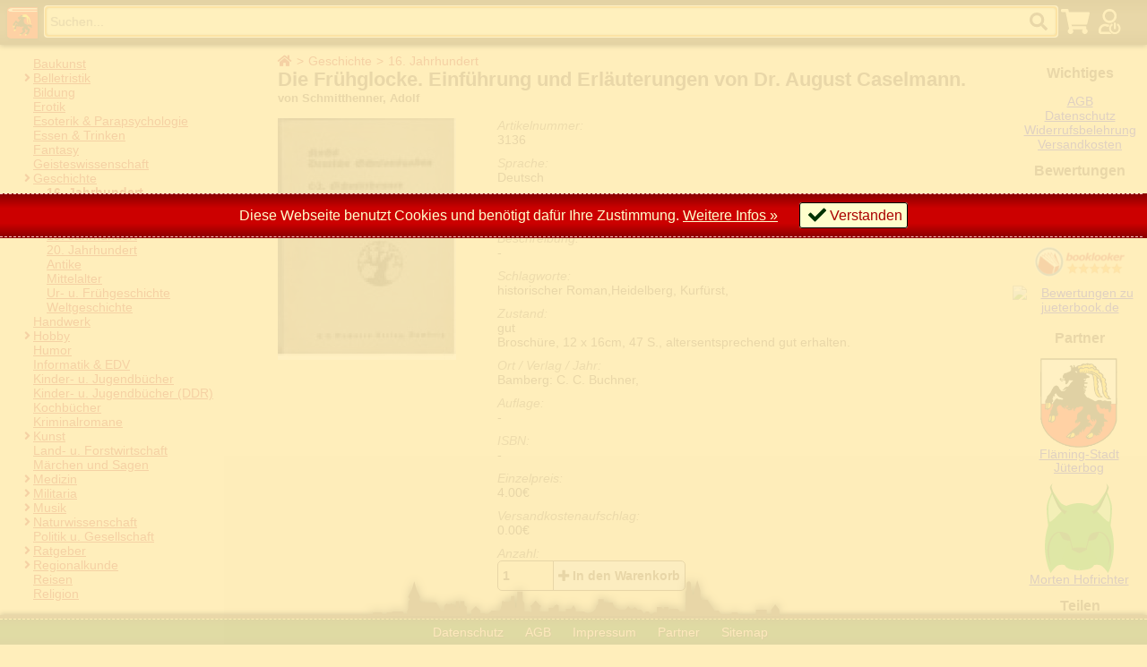

--- FILE ---
content_type: text/html; charset=UTF-8
request_url: https://jueterbook.de/book/die-fr-hglocke-einf-hrung-und-erl-uterungen-von-dr-august-caselmann-3136
body_size: 5703
content:
<!DOCTYPE html>
<html lang="de">
<head>
    <meta charset="utf-8" />
    <meta http-equiv="X-UA-Compatible" content="IE=edge" />
    <meta http-equiv=”content-language” content=”de-de”/>
    <meta name="viewport" content="width=device-width, initial-scale=1" />
    <meta name="robots" content="index, follow" />
    <link rel="icon" href="favicon.ico" type="image/x-icon">
    <title>Bücherantiquariat Jueterbook.de</title>
    <base href="https://jueterbook.de/">
    <link href="res/3rd/fontawesome-5.0.2/css/fontawesome-all.min.css" type="text/css" rel="stylesheet">
    <link href="res/css/styles.css" type="text/css" rel="stylesheet">
    <script type="text/javascript" src="res/js/http.js"></script>
    <script type="text/javascript" src="res/js/htmldocument.js"></script>
    <link href="res/book.css" type="text/css" rel="stylesheet">
<script src="res/pattern.js" type="text/javascript"></script>
<script src="res/book.js" type="text/javascript"></script>
<meta name="keywords" content="Schmitthenner,RomanHeidelberg,Erluterungen,Frhglocke,Einfhrung,Caselmann,Kurfrst"/><meta name="description" content="Die Frühglocke. Einführung und Erläuterungen von Dr. August Caselmann. (von Schmitthenner, Adolf, Artikelzustand: gut)"/>    <meta name="author" content="Henrik Schulze, Jueterbook.de" />
    <meta name="copyright" content="Jueterbook.de" />
    </head>
<body class="book">
    <div class="body"><header class="">
            <a class="logo" href="/"></a>
            <form action="/cat" method="get">
                <input name="s" type="text" value="" title="Geben Sie hier ein, wonach Sie suchen und wir schauen, ob wir das gew&uuml;schte Buch in unserem Bestand haben. Best&auml;tigen Sie ihre Eingabe mit ENTER." placeholder="Suchen..." />
                <label class="icon search"><input type="submit" style="display:none" /></label>
            </form>
            <a class="icon cart" href="https://jueterbook.de/cart" title="Es befinden sich keine Artikel in ihrem Warenkorb."></a>            <label class="icon login" for="login-dialog-switch" title="Anmelden"></label>
            
        </header>

        <footer>
            <label for="footer-menu"></label>
            <input id="footer-menu" type="checkbox" />
            <div>
                <label for="footer-menu">
                    Datenschutz und Kontakt
                    <span class="show">einblenden</span>
                    <span class="hide">ausblenden</span>
                </label>
                <nav>
                    <a class="icon dsgvo" href="https://jueterbook.de/dsgvo">Datenschutz</a>
                    <a class="icon agb" href="https://jueterbook.de/agb">AGB</a>
                    <a class="icon impressum" href="https://jueterbook.de/impressum">Impressum</a>
                    <a class="icon partners" href="https://jueterbook.de/partners">Partner</a>
                    <a class="icon sitemap" href="https://jueterbook.de/sitemap.xml">Sitemap</a>
                </nav>
            </div>
        </footer>

        <div class="navigation" itemprop="breadcrumb">
            <input type="checkbox" id="main-menu" />
            <nav class="categories">
            <ul><li class=""><label></label><a href="https://jueterbook.de/cat/baukunst">Baukunst</a></li><li class="folder "><input type="checkbox" class="menu-toggle" id="menu-0000000002"  /><label class="menu-toggle fa fa-angle-right" for="menu-0000000002"></label><a href="https://jueterbook.de/cat/belletristik">Belletristik</a><ul><li class=""><label></label><a href="https://jueterbook.de/cat/belletristik/englisch">Englisch</a></li><li class=""><label></label><a href="https://jueterbook.de/cat/belletristik/franz-sisch">Franz&ouml;sisch</a></li><li class=""><label></label><a href="https://jueterbook.de/cat/belletristik/russisch">Russisch</a></li></ul></li><li class=""><label></label><a href="https://jueterbook.de/cat/bildung">Bildung</a></li><li class=""><label></label><a href="https://jueterbook.de/cat/erotik">Erotik</a></li><li class=""><label></label><a href="https://jueterbook.de/cat/esoterik-parapsychologie">Esoterik &amp; Parapsychologie</a></li><li class=""><label></label><a href="https://jueterbook.de/cat/essen-trinken">Essen &amp; Trinken</a></li><li class=""><label></label><a href="https://jueterbook.de/cat/fantasy">Fantasy</a></li><li class=""><label></label><a href="https://jueterbook.de/cat/geisteswissenschaft">Geisteswissenschaft</a></li><li class="folder "><input type="checkbox" class="menu-toggle" id="menu-0000000009" checked="checked" /><label class="menu-toggle fa fa-angle-right" for="menu-0000000009"></label><a href="https://jueterbook.de/cat/geschichte">Geschichte</a><ul><li class="active"><label></label><a href="https://jueterbook.de/cat/geschichte/16-jahrhundert">16. Jahrhundert</a></li><li class=""><label></label><a href="https://jueterbook.de/cat/geschichte/17-jahrhundert">17. Jahrhundert</a></li><li class=""><label></label><a href="https://jueterbook.de/cat/geschichte/18-jahrhundert">18. Jahrhundert</a></li><li class=""><label></label><a href="https://jueterbook.de/cat/geschichte/19-jahrhundert">19. Jahrhundert</a></li><li class=""><label></label><a href="https://jueterbook.de/cat/geschichte/20-jahrhundert">20. Jahrhundert</a></li><li class=""><label></label><a href="https://jueterbook.de/cat/geschichte/antike">Antike</a></li><li class=""><label></label><a href="https://jueterbook.de/cat/geschichte/mittelalter">Mittelalter</a></li><li class=""><label></label><a href="https://jueterbook.de/cat/geschichte/ur-u-fr-hgeschichte">Ur- u. Fr&uuml;hgeschichte</a></li><li class=""><label></label><a href="https://jueterbook.de/cat/geschichte/weltgeschichte">Weltgeschichte</a></li></ul></li><li class=""><label></label><a href="https://jueterbook.de/cat/handwerk">Handwerk</a></li><li class="folder "><input type="checkbox" class="menu-toggle" id="menu-0000000020"  /><label class="menu-toggle fa fa-angle-right" for="menu-0000000020"></label><a href="https://jueterbook.de/cat/hobby">Hobby</a><ul><li class=""><label></label><a href="https://jueterbook.de/cat/hobby/angeln-u-jagd">Angeln u. Jagd</a></li><li class=""><label></label><a href="https://jueterbook.de/cat/hobby/fotografie">Fotografie</a></li><li class=""><label></label><a href="https://jueterbook.de/cat/hobby/numismatik">Numismatik</a></li><li class=""><label></label><a href="https://jueterbook.de/cat/hobby/philatelie">Philatelie</a></li></ul></li><li class=""><label></label><a href="https://jueterbook.de/cat/humor">Humor</a></li><li class=""><label></label><a href="https://jueterbook.de/cat/informatik-edv">Informatik &amp; EDV</a></li><li class=""><label></label><a href="https://jueterbook.de/cat/kinder-u-jugendb-cher">Kinder- u. Jugendb&uuml;cher</a></li><li class=""><label></label><a href="https://jueterbook.de/cat/kinder-u-jugendb-cher-ddr-">Kinder- u. Jugendb&uuml;cher (DDR)</a></li><li class=""><label></label><a href="https://jueterbook.de/cat/kochb-cher">Kochb&uuml;cher</a></li><li class=""><label></label><a href="https://jueterbook.de/cat/kriminalromane">Kriminalromane</a></li><li class="folder "><input type="checkbox" class="menu-toggle" id="menu-0000000031"  /><label class="menu-toggle fa fa-angle-right" for="menu-0000000031"></label><a href="https://jueterbook.de/cat/kunst">Kunst</a><ul><li class=""><label></label><a href="https://jueterbook.de/cat/kunst/bildende-kunst">Bildende Kunst</a></li><li class=""><label></label><a href="https://jueterbook.de/cat/kunst/film">Film</a></li><li class=""><label></label><a href="https://jueterbook.de/cat/kunst/theater">Theater</a></li></ul></li><li class=""><label></label><a href="https://jueterbook.de/cat/land-u-forstwirtschaft">Land- u. Forstwirtschaft</a></li><li class=""><label></label><a href="https://jueterbook.de/cat/m-rchen-und-sagen">M&auml;rchen und Sagen</a></li><li class="folder "><input type="checkbox" class="menu-toggle" id="menu-0000000036"  /><label class="menu-toggle fa fa-angle-right" for="menu-0000000036"></label><a href="https://jueterbook.de/cat/medizin">Medizin</a><ul><li class=""><label></label><a href="https://jueterbook.de/cat/medizin/anatomie-u-physiologie">Anatomie u. Physiologie</a></li><li class=""><label></label><a href="https://jueterbook.de/cat/medizin/augenheilkunde">Augenheilkunde</a></li><li class=""><label></label><a href="https://jueterbook.de/cat/medizin/chirurgie">Chirurgie</a></li><li class=""><label></label><a href="https://jueterbook.de/cat/medizin/gerontologie">Gerontologie</a></li><li class=""><label></label><a href="https://jueterbook.de/cat/medizin/gyn-kologie">Gyn&auml;kologie</a></li><li class=""><label></label><a href="https://jueterbook.de/cat/medizin/innere-medizin">Innere Medizin</a></li><li class=""><label></label><a href="https://jueterbook.de/cat/medizin/kinderheilkunde">Kinderheilkunde</a></li><li class=""><label></label><a href="https://jueterbook.de/cat/medizin/krankenpflege">Krankenpflege</a></li><li class=""><label></label><a href="https://jueterbook.de/cat/medizin/neurologie-u-psychiatrie">Neurologie u. Psychiatrie</a></li><li class=""><label></label><a href="https://jueterbook.de/cat/medizin/onkologie">Onkologie</a></li><li class=""><label></label><a href="https://jueterbook.de/cat/medizin/pharmazie">Pharmazie</a></li><li class=""><label></label><a href="https://jueterbook.de/cat/medizin/physiotherapie">Physiotherapie</a></li><li class=""><label></label><a href="https://jueterbook.de/cat/medizin/psychologie">Psychologie</a></li><li class=""><label></label><a href="https://jueterbook.de/cat/medizin/tiermedizin">Tiermedizin</a></li></ul></li><li class="folder "><input type="checkbox" class="menu-toggle" id="menu-0000000050"  /><label class="menu-toggle fa fa-angle-right" for="menu-0000000050"></label><a href="https://jueterbook.de/cat/militaria">Militaria</a><ul><li class=""><label></label><a href="https://jueterbook.de/cat/militaria/bundeswehr">Bundeswehr</a></li><li class=""><label></label><a href="https://jueterbook.de/cat/militaria/garnisongeschichte">Garnisongeschichte</a></li><li class=""><label></label><a href="https://jueterbook.de/cat/militaria/kriegsgeschichte">Kriegsgeschichte</a></li><li class=""><label></label><a href="https://jueterbook.de/cat/militaria/luftwaffe">Luftwaffe</a></li><li class=""><label></label><a href="https://jueterbook.de/cat/militaria/marine">Marine</a></li><li class=""><label></label><a href="https://jueterbook.de/cat/militaria/nationale-volksarmee">Nationale Volksarmee</a></li><li class=""><label></label><a href="https://jueterbook.de/cat/militaria/roman">Roman</a></li><li class=""><label></label><a href="https://jueterbook.de/cat/militaria/spionage-u-abwehr">Spionage u. Abwehr</a></li><li class=""><label></label><a href="https://jueterbook.de/cat/militaria/verbandsgeschichte">Verbandsgeschichte</a></li><li class=""><label></label><a href="https://jueterbook.de/cat/militaria/waffentechnik">Waffentechnik</a></li></ul></li><li class="folder "><input type="checkbox" class="menu-toggle" id="menu-0000000057"  /><label class="menu-toggle fa fa-angle-right" for="menu-0000000057"></label><a href="https://jueterbook.de/cat/musik">Musik</a><ul><li class=""><label></label><a href="https://jueterbook.de/cat/musik/noten">Noten</a></li></ul></li><li class="folder "><input type="checkbox" class="menu-toggle" id="menu-0000000060"  /><label class="menu-toggle fa fa-angle-right" for="menu-0000000060"></label><a href="https://jueterbook.de/cat/naturwissenschaft">Naturwissenschaft</a><ul><li class=""><label></label><a href="https://jueterbook.de/cat/naturwissenschaft/astronomie">Astronomie</a></li><li class=""><label></label><a href="https://jueterbook.de/cat/naturwissenschaft/biologie">Biologie</a></li><li class=""><label></label><a href="https://jueterbook.de/cat/naturwissenschaft/biologie-fauna-">Biologie (Fauna)</a></li><li class=""><label></label><a href="https://jueterbook.de/cat/naturwissenschaft/biologie-flora-">Biologie (Flora)</a></li><li class=""><label></label><a href="https://jueterbook.de/cat/naturwissenschaft/chemie">Chemie</a></li><li class=""><label></label><a href="https://jueterbook.de/cat/naturwissenschaft/erdkunde">Erdkunde</a></li><li class=""><label></label><a href="https://jueterbook.de/cat/naturwissenschaft/mathematik">Mathematik</a></li><li class=""><label></label><a href="https://jueterbook.de/cat/naturwissenschaft/physik">Physik</a></li></ul></li><li class=""><label></label><a href="https://jueterbook.de/cat/politik-u-gesellschaft">Politik u. Gesellschaft</a></li><li class="folder "><input type="checkbox" class="menu-toggle" id="menu-0000000070"  /><label class="menu-toggle fa fa-angle-right" for="menu-0000000070"></label><a href="https://jueterbook.de/cat/ratgeber">Ratgeber</a><ul><li class=""><label></label><a href="https://jueterbook.de/cat/ratgeber/familie">Familie</a></li><li class=""><label></label><a href="https://jueterbook.de/cat/ratgeber/garten-u-blumen">Garten u. Blumen</a></li><li class=""><label></label><a href="https://jueterbook.de/cat/ratgeber/gesundheit">Gesundheit</a></li><li class=""><label></label><a href="https://jueterbook.de/cat/ratgeber/handarbeiten">Handarbeiten</a></li><li class=""><label></label><a href="https://jueterbook.de/cat/ratgeber/haushalt">Haushalt</a></li><li class=""><label></label><a href="https://jueterbook.de/cat/ratgeber/heimwerker">Heimwerker</a></li><li class=""><label></label><a href="https://jueterbook.de/cat/ratgeber/kinder">Kinder</a></li><li class=""><label></label><a href="https://jueterbook.de/cat/ratgeber/lebensweise">Lebensweise</a></li><li class=""><label></label><a href="https://jueterbook.de/cat/ratgeber/spiele">Spiele</a></li><li class=""><label></label><a href="https://jueterbook.de/cat/ratgeber/tiere">Tiere</a></li></ul></li><li class="folder "><input type="checkbox" class="menu-toggle" id="menu-0000000082"  /><label class="menu-toggle fa fa-angle-right" for="menu-0000000082"></label><a href="https://jueterbook.de/cat/regionalkunde">Regionalkunde</a><ul><li class=""><label></label><a href="https://jueterbook.de/cat/regionalkunde/berlin">Berlin</a></li><li class=""><label></label><a href="https://jueterbook.de/cat/regionalkunde/brandenburg">Brandenburg</a></li></ul></li><li class=""><label></label><a href="https://jueterbook.de/cat/reisen">Reisen</a></li><li class=""><label></label><a href="https://jueterbook.de/cat/religion">Religion</a></li><li class=""><label></label><a href="https://jueterbook.de/cat/sozialwissenschaft">Sozialwissenschaft</a></li><li class=""><label></label><a href="https://jueterbook.de/cat/sport">Sport</a></li><li class="folder "><input type="checkbox" class="menu-toggle" id="menu-0000000087"  /><label class="menu-toggle fa fa-angle-right" for="menu-0000000087"></label><a href="https://jueterbook.de/cat/sprachwissenschaft">Sprachwissenschaft</a><ul><li class=""><label></label><a href="https://jueterbook.de/cat/sprachwissenschaft/englisch">Englisch</a></li><li class=""><label></label><a href="https://jueterbook.de/cat/sprachwissenschaft/franz-sisch">Franz&ouml;sisch</a></li><li class=""><label></label><a href="https://jueterbook.de/cat/sprachwissenschaft/germanistik">Germanistik</a></li><li class=""><label></label><a href="https://jueterbook.de/cat/sprachwissenschaft/griechisch">Griechisch</a></li><li class=""><label></label><a href="https://jueterbook.de/cat/sprachwissenschaft/italienisch">Italienisch</a></li><li class=""><label></label><a href="https://jueterbook.de/cat/sprachwissenschaft/latein">Latein</a></li><li class=""><label></label><a href="https://jueterbook.de/cat/sprachwissenschaft/russisch">Russisch</a></li><li class=""><label></label><a href="https://jueterbook.de/cat/sprachwissenschaft/spanisch">Spanisch</a></li></ul></li><li class="folder "><input type="checkbox" class="menu-toggle" id="menu-0000000081"  /><label class="menu-toggle fa fa-angle-right" for="menu-0000000081"></label><a href="https://jueterbook.de/cat/staat-und-recht">Staat und Recht</a><ul><li class=""><label></label><a href="https://jueterbook.de/cat/staat-und-recht/gesetze-u-vo">Gesetze u. VO</a></li><li class=""><label></label><a href="https://jueterbook.de/cat/staat-und-recht/polizei">Polizei</a></li></ul></li><li class=""><label></label><a href="https://jueterbook.de/cat/technik">Technik</a></li><li class=""><label></label><a href="https://jueterbook.de/cat/utopische-literatur">Utopische Literatur</a></li><li class=""><label></label><a href="https://jueterbook.de/cat/varia">Varia</a></li><li class=""><label></label><a href="https://jueterbook.de/cat/verkehrswesen">Verkehrswesen</a></li><li class=""><label></label><a href="https://jueterbook.de/cat/volkskunde">Volkskunde</a></li><li class="folder "><input type="checkbox" class="menu-toggle" id="menu-0000000101"  /><label class="menu-toggle fa fa-angle-right" for="menu-0000000101"></label><a href="https://jueterbook.de/cat/wirtschaft">Wirtschaft</a><ul><li class=""><label></label><a href="https://jueterbook.de/cat/wirtschaft/marketing">Marketing</a></li></ul></li><li class=""><label></label><a href="https://jueterbook.de/cat/zeitschriften">Zeitschriften</a></li></ul>            </nav>
            <label class="navicon" for="main-menu"></label>
        </div>
        <div class="content-container"><div class="content">
                        <div class="categories-path"><a href="https://jueterbook.de/"><i class="fa fa-home"></i></a><a href="https://jueterbook.de/cat//geschichte">Geschichte</a><a href="https://jueterbook.de/cat//geschichte/16-jahrhundert">16. Jahrhundert</a></div>                                                
<script type="application/ld+json">{
            "@context": "https://schema.org",
            "@type": "Book",
            "@id": "https://jueterbook.de/book/die-fr-hglocke-einf-hrung-und-erl-uterungen-von-dr-august-caselmann-3136",
            "url": "https://jueterbook.de/book/die-fr-hglocke-einf-hrung-und-erl-uterungen-von-dr-august-caselmann-3136",
            "image": "https://jueterbook.de/images/s/003136.jpg",
            "name": "Die Frühglocke. Einführung und Erläuterungen von Dr. August Caselmann.",
            "isbn": "",
            "author": {
              "@type": "Person",
              "name": "Schmitthenner, Adolf"
            },
            "offers": {
                "@type": "Offer",
                "priceCurrency": "EUR",
                "price": "4.00",
                "availability": "InStock"
            },
            "workExample": [{
                "@type": "Book",
                "@id": "https://jueterbook.de/book/die-fr-hglocke-einf-hrung-und-erl-uterungen-von-dr-august-caselmann-3136",
                "isbn": "",
                "bookEdition": "https://jueterbook.de/book/die-fr-hglocke-einf-hrung-und-erl-uterungen-von-dr-august-caselmann-3136",
                "bookFormat": "https://schema.org/Paperback",
                "inLanguage": "de"
            }]
         }</script><h1 class="book-title">Die Frühglocke. Einführung und Erläuterungen von Dr. August Caselmann. <small>von Schmitthenner, Adolf</small></h1><div class="book" itemprop="bookEntity" itemscope itemtype="http://schema.org/Book" itemid="https://jueterbook.de/book/3136"><div class="item-image"><img itemprop="image" src="https://jueterbook.de//images/m/003136.jpg" data-image="https://jueterbook.de/images/l/003136.jpg" alt="Die Frühglocke. Einführung und Erläuterungen von Dr. August Caselmann." title="Die Frühglocke. Einführung und Erläuterungen von Dr. August Caselmann."/></div><div class="item-details"><div class="item-id"><label>Artikelnummer:</label><span>3136</span></div><div class="item-language"><label>Sprache:</label><span>Deutsch</span></div><div class="item-volume"><label>Band-Nr./Reihe:</label><span>Kochs Deutsche Schulausgaben.</span></div><div class="item-description"><label>Beschreibung:</label><span>-</span></div><div class="item-keywords"><label>Schlagworte:</label><span>historischer Roman,Heidelberg, Kurfürst,</span></div><div class="item-details hide">Details anzeigen</div><div class="item-condition"><label>Zustand:</label><span>gut</span><span>Broschüre, 12 x 16cm, 47 S., altersentsprechend gut erhalten.</span></div><div class="item-publisher"><label>Ort / Verlag / Jahr:</label><span>Bamberg: C. C. Buchner,</span></div><div class="item-edition"><label>Auflage:</label><span>-</span></div><div class="item-isbn"><label>ISBN:</label><span itemprop="isbn">-</span></div><div class="item-price"><label>Einzelpreis:</label><span itemprop="offers" itemscope itemtype="http://schema.org/Offer"><meta itemprop="url" content="book/3136" /><meta itemprop="availability" href="https://schema.org/InStock" /><meta itemprop="priceCurrency" content="EUR" /><span itemprop="price">4.00</span>€</span></div><div class="item-shipping"><label>Versandkostenaufschlag:</label><span><span itemprop="price">0.00</span>€</span></div><div class="item-actions"><label>Anzahl:</label><form class="cart-item chg field-group" action="cart/3136" method="get"><label style="width:52px;">1</label><input name="cnt" type="hidden" value="1" /><label class="button item-button"><i class="fa fa-plus"></i> <span>In den Warenkorb</span><input type="submit" class="hidden" name="cmd" value="add" /></label></form></span></div></div></div>            </div>
            <div class="external-links">
                <div class="important-links">
                    <h2>Wichtiges</h2>
                    <a href="https://jueterbook.de/agb">AGB</a><br/>
                    <a href="https://jueterbook.de/dsgvo">Datenschutz</a><br/>
                    <a href="https://jueterbook.de/widerrufsbelehrung">Widerrufsbelehrung</a>
                    <a href="https://jueterbook.de/shippingcosts">Versandkosten</a>
                </div>
                <div class="rankings">
                    <h2>Bewertungen</h2>
                                            <a title="Bewertungen und Erfahrungen zu jueterbook.de bei Amazon.de" href="https://www.amazon.de/sp?marketplaceID=A1PA6795UKMFR9&seller=AYYRTYH2FVXCO"><img src="/res/img/amazon/amazon-stars-5.png" title="5 von 5 Sternen bei Amazon" alt="Bewertungen bei Amazon" /></a>
                                                                <a title="Bewertungen und Erfahrungen zu jueterbook.de bei Booklooker.de" href="https://www.booklooker.de/app/profile.php?profileuID=4384097"><img src="/res/img/booklooker/booklooker-stars-5.png" title="100.0% positiv bei Booklooker" alt="Bewertungen bei Booklooker" /></a>
                                                            <a title="Bewertungen und Erfahrungen zu jueterbook.de" href="https://www.webwiki.ch/jueterbook.de"><img style="max-width:unset" src="https://www.webwiki.ch/images/webwikibutton.gif" alt="Bewertungen zu jueterbook.de" /></a>
                </div>
                                <div class="partners">
                    <h2>Partner</h2>
                    <a class="jueterbog" href="http://jueterbog.eu">Fläming-Stadt<br />Jüterbog</a>
                    <a class="morten" href="http://morten.hofrichter.net">Morten Hofrichter</a>
                </div>
                <div class="social-links">
                    <h2>Teilen</h2>
                    <a href="https://t.me/share/url?url=https%3A%2F%2Fjueterbook.de%2Fbook%2Fdie-fr-hglocke-einf-hrung-und-erl-uterungen-von-dr-august-caselmann-3136&text=B%C3%BCcherantiquariat+Jueterbook.de" target="social" class="icon share telegram">Telegram</a>
                    <a href="https://wa.me/?text=https%3A%2F%2Fjueterbook.de%2Fbook%2Fdie-fr-hglocke-einf-hrung-und-erl-uterungen-von-dr-august-caselmann-3136" target="social" class="icon share whatsapp">WhatsApp</a>
                    <a href="http://twitter.com/share?url=https%3A%2F%2Fjueterbook.de%2Fbook%2Fdie-fr-hglocke-einf-hrung-und-erl-uterungen-von-dr-august-caselmann-3136&text=B%C3%BCcherantiquariat+Jueterbook.de&via=jueterbook.de" target="social" class="icon share twitter">Twitter</a>
                    <a href="http://www.facebook.com/sharer/sharer.php?u=https%3A%2F%2Fjueterbook.de%2Fbook%2Fdie-fr-hglocke-einf-hrung-und-erl-uterungen-von-dr-august-caselmann-3136" target="social" class="icon share facebook">Facebook</a>
                    <a href="http://www.stumbleupon.com/submit?url=https%3A%2F%2Fjueterbook.de%2Fbook%2Fdie-fr-hglocke-einf-hrung-und-erl-uterungen-von-dr-august-caselmann-3136&title=B%C3%BCcherantiquariat+Jueterbook.de" target="social" class="icon share stumbleupon">StumbleUpon</a>
                    <a href="http://reddit.com/submit?url=https%3A%2F%2Fjueterbook.de%2Fbook%2Fdie-fr-hglocke-einf-hrung-und-erl-uterungen-von-dr-august-caselmann-3136&title=B%C3%BCcherantiquariat+Jueterbook.de" target="social" class="icon share reddit">Reddit</a>
                    <a href="http://www.linkedin.com/shareArticle?url=https%3A%2F%2Fjueterbook.de%2Fbook%2Fdie-fr-hglocke-einf-hrung-und-erl-uterungen-von-dr-august-caselmann-3136&title=B%C3%BCcherantiquariat+Jueterbook.de&summary=B%C3%BCcherantiquariat+Jueterbook.de&source=https%3A%2F%2Fjueterbook.de%2F" target="_blank" class="icon share linkedin">LinkedIn</a>
                    <a href="mailto:?subject=B%C3%BCcherantiquariat+Jueterbook.de&body=https%3A%2F%2Fjueterbook.de%2Fbook%2Fdie-fr-hglocke-einf-hrung-und-erl-uterungen-von-dr-august-caselmann-3136" target="_blank" class="icon share at">E-Mail</a>
                </div>
            </div>
        </div>

        <input id="dialog-switch" class="hidden" type="checkbox" />
        <div class="dialog"><div>
            <div class="dialog-content">
                Inhalt
            </div>
            <div class="dialog-buttons field-group">
                <label class="button right icon apply" for="dialog-switch">Verstanden</label>
            </div>
        </div></div>

                <form action="login" method="post">
            <input type="hidden" name="next" value="/book/die-fr-hglocke-einf-hrung-und-erl-uterungen-von-dr-august-caselmann-3136" />
            <input id="login-dialog-switch" class="hidden" type="checkbox" />
            <div class="dialog lgoin"><div>
                <div class="dialog-content">
                    <div><h2>Anmelden</h2></div>
                    <div class="field-group"><label class="col4" for="login-email">E-Mail:</label><input tabindex="1" class="col6" name="email" type="email" /></div>
                    <div class="field-group"><label class="col4" for="login-password">Passwort:</label><input tabindex="2" class="col6" name="password" type="password" /></div>
                    <p>Sie besitzen noch keinen Zugang und wollen sich registrieren? Sie können sich <a href="/register?next=/book/die-fr-hglocke-einf-hrung-und-erl-uterungen-von-dr-august-caselmann-3136">hier</a> <a href="/register?next=/book/die-fr-hglocke-einf-hrung-und-erl-uterungen-von-dr-august-caselmann-3136">registrieren</a>.</p>
                    <p>Haben Sie bereits einen Zugang, jedoch ihr Passwort vergessen? Dann gelangen Sie <a href="/recover?next=/book/die-fr-hglocke-einf-hrung-und-erl-uterungen-von-dr-august-caselmann-3136">hier</a> zur <a href="/recover?next=/book/die-fr-hglocke-einf-hrung-und-erl-uterungen-von-dr-august-caselmann-3136">Passwortrücksetzung</a>.</p>
                </div>
                <div class="dialog-buttons field-group">
                    <label class="button left icon cancel" for="login-dialog-switch" style="border-radius: 5px;">Abbrechen</label>
                    <label tabindex="3" class="button apply icon right" style="border-radius: 5px;"><span>Anmelden</span><input class="hidden" type="submit" value="-" /></label>
                </div>
            </div></div>
        </form>
        

        <script type="text/javascript">
            let focusElement = document.querySelector('[data-initial-focus]')
                            || document.querySelector('input[type="text"],textarea');
            if (!!focusElement) focusElement.focus();
        </script>

    </div>

        <input id="cookie-banner-switch" class="hidden" type="checkbox" checked="checked" />
    <div id="cookie-banner"><p>
        Diese Webseite benutzt Cookies und benötigt dafür Ihre Zustimmung. <a href="/dsgvo#cookies">Weitere Infos &raquo;</a>
        <label class="icon apply" for="cookie-banner-switch">Verstanden</label>
    </p></div>
    <script type="text/javascript">
        document.querySelector('#cookie-banner-switch').addEventListener('input', function (e) {
            let cname = 'cookiesAccepted';
            let cvalue = 'true';
            let expdays = 90;
            let d = new Date();
            d.setTime(d.getTime() + expdays * 86400000); // 24*60*60*1000
            document.cookie = cname + '=' + cvalue + ';expires=' + d.toUTCString() + ';path=/';
        });
    </script>
    
</body>
</html>


--- FILE ---
content_type: text/javascript;charset=UTF-8
request_url: https://jueterbook.de/res/pattern.js
body_size: 266
content:
if (document.ready) {
    document.ready(function() {
        let inputs = document.querySelectorAll('input[data-pattern]');
        for (let i = 0; i < inputs.length; i++) {
            inputs[i].addEventListener('keyup', function(e) {
                this.checkValidity();
                if (this.dataset.pattern) {
                    let re = new RegExp(this.dataset.pattern);
                    this.classList.toggle('invalid', !re.test(this.value));
                }
            });
        }

    });
}
